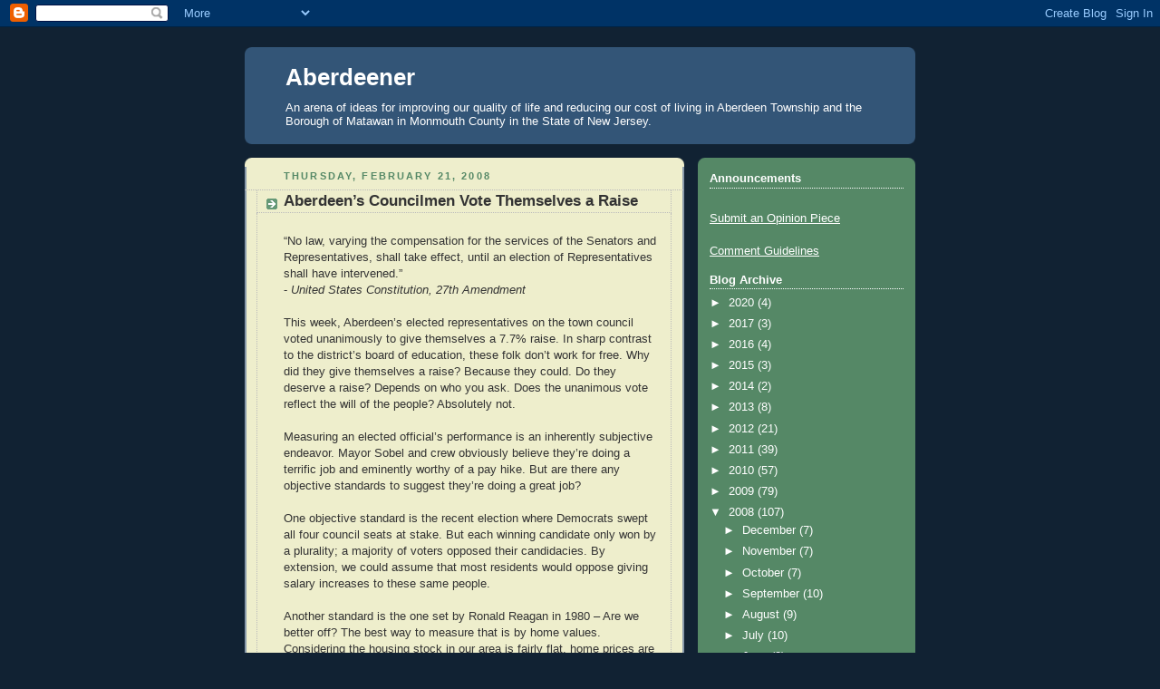

--- FILE ---
content_type: text/javascript; charset=UTF-8
request_url: http://aberdeener.blogspot.com/feeds/comments/default?alt=json-in-script&callback=showrecentcomments
body_size: 6401
content:
// API callback
showrecentcomments({"version":"1.0","encoding":"UTF-8","feed":{"xmlns":"http://www.w3.org/2005/Atom","xmlns$openSearch":"http://a9.com/-/spec/opensearchrss/1.0/","xmlns$gd":"http://schemas.google.com/g/2005","id":{"$t":"tag:blogger.com,1999:blog-7099245919524883845.comments"},"updated":{"$t":"2023-12-21T15:01:42.037-05:00"},"title":{"type":"text","$t":"Aberdeener"},"link":[{"rel":"http://schemas.google.com/g/2005#feed","type":"application/atom+xml","href":"http:\/\/www.aberdeener.com\/feeds\/comments\/default"},{"rel":"self","type":"application/atom+xml","href":"http:\/\/www.blogger.com\/feeds\/7099245919524883845\/comments\/default?alt=json-in-script"},{"rel":"alternate","type":"text/html","href":"http:\/\/www.aberdeener.com\/"},{"rel":"hub","href":"http://pubsubhubbub.appspot.com/"},{"rel":"next","type":"application/atom+xml","href":"http:\/\/www.blogger.com\/feeds\/7099245919524883845\/comments\/default?alt=json-in-script\u0026start-index=26\u0026max-results=25"}],"author":[{"name":{"$t":"Unknown"},"email":{"$t":"noreply@blogger.com"},"gd$image":{"rel":"http://schemas.google.com/g/2005#thumbnail","width":"16","height":"16","src":"https:\/\/img1.blogblog.com\/img\/b16-rounded.gif"}}],"generator":{"version":"7.00","uri":"http://www.blogger.com","$t":"Blogger"},"openSearch$totalResults":{"$t":"31978"},"openSearch$startIndex":{"$t":"1"},"openSearch$itemsPerPage":{"$t":"25"},"entry":[{"id":{"$t":"tag:blogger.com,1999:blog-7099245919524883845.post-4970895339725171180"},"published":{"$t":"2018-11-02T18:05:27.959-04:00"},"updated":{"$t":"2018-11-02T18:05:27.959-04:00"},"title":{"type":"text","$t":"Find out about the 2018 BOE election"},"content":{"type":"html","$t":"\u003Ca href=\"http:\/\/aberdeenresident.wordpress.com\" rel=\"nofollow\"\u003EFind out about the 2018 BOE election\u003C\/a\u003E"},"link":[{"rel":"edit","type":"application/atom+xml","href":"http:\/\/www.blogger.com\/feeds\/7099245919524883845\/5762048152643490886\/comments\/default\/4970895339725171180"},{"rel":"self","type":"application/atom+xml","href":"http:\/\/www.blogger.com\/feeds\/7099245919524883845\/5762048152643490886\/comments\/default\/4970895339725171180"},{"rel":"alternate","type":"text/html","href":"http:\/\/www.aberdeener.com\/2017\/11\/aberdeens-hapless-republicans_1.html?showComment=1541196327959#c4970895339725171180","title":""}],"author":[{"name":{"$t":"Save our Schools !"},"uri":{"$t":"https:\/\/aberdeenresident.wordpress.com"},"email":{"$t":"noreply@blogger.com"},"gd$image":{"rel":"http://schemas.google.com/g/2005#thumbnail","width":"16","height":"16","src":"https:\/\/img1.blogblog.com\/img\/blank.gif"}}],"thr$in-reply-to":{"xmlns$thr":"http://purl.org/syndication/thread/1.0","href":"http:\/\/www.aberdeener.com\/2017\/11\/aberdeens-hapless-republicans_1.html","ref":"tag:blogger.com,1999:blog-7099245919524883845.post-5762048152643490886","source":"http://www.blogger.com/feeds/7099245919524883845/posts/default/5762048152643490886","type":"text/html"},"gd$extendedProperty":[{"name":"blogger.itemClass","value":"pid-739924512"},{"name":"blogger.displayTime","value":"November 2, 2018 at 6:05 PM"}]},{"id":{"$t":"tag:blogger.com,1999:blog-7099245919524883845.post-4280796059072830669"},"published":{"$t":"2018-04-20T08:00:25.265-04:00"},"updated":{"$t":"2018-04-20T08:00:25.265-04:00"},"title":{"type":"text","$t":"Ppl are still talking about Hillary\u0026#39;s emails. ..."},"content":{"type":"html","$t":"Ppl are still talking about Hillary\u0026#39;s emails. What about Mark Coren\u0026#39;s emails? When he was twp. manager he had his personal email linked to the town website. Everybody else, the mayor, council, had township email accounts but not him. His was an Optimum On Line, while the others were township. (I think we all know why) What information; personnel, litigation, residents concerns, etc.; went on his nonsecure account? Who did he share it with? Well?"},"link":[{"rel":"edit","type":"application/atom+xml","href":"http:\/\/www.blogger.com\/feeds\/7099245919524883845\/5762048152643490886\/comments\/default\/4280796059072830669"},{"rel":"self","type":"application/atom+xml","href":"http:\/\/www.blogger.com\/feeds\/7099245919524883845\/5762048152643490886\/comments\/default\/4280796059072830669"},{"rel":"alternate","type":"text/html","href":"http:\/\/www.aberdeener.com\/2017\/11\/aberdeens-hapless-republicans_1.html?showComment=1524225625265#c4280796059072830669","title":""}],"author":[{"name":{"$t":"Anonymous"},"email":{"$t":"noreply@blogger.com"},"gd$image":{"rel":"http://schemas.google.com/g/2005#thumbnail","width":"16","height":"16","src":"https:\/\/img1.blogblog.com\/img\/blank.gif"}}],"thr$in-reply-to":{"xmlns$thr":"http://purl.org/syndication/thread/1.0","href":"http:\/\/www.aberdeener.com\/2017\/11\/aberdeens-hapless-republicans_1.html","ref":"tag:blogger.com,1999:blog-7099245919524883845.post-5762048152643490886","source":"http://www.blogger.com/feeds/7099245919524883845/posts/default/5762048152643490886","type":"text/html"},"gd$extendedProperty":[{"name":"blogger.itemClass","value":"pid-739924512"},{"name":"blogger.displayTime","value":"April 20, 2018 at 8:00 AM"}]},{"id":{"$t":"tag:blogger.com,1999:blog-7099245919524883845.post-7135388093111456853"},"published":{"$t":"2018-03-26T08:52:05.031-04:00"},"updated":{"$t":"2018-03-26T08:52:05.031-04:00"},"title":{"type":"text","$t":"That guy who has all those christmas things in his..."},"content":{"type":"html","$t":"That guy who has all those christmas things in his yard should be ashamed. Just like whomever is not telling him to take them down. You can bet when Manna House gets new occupants those christmas decorations won\u0026#39;t stay up so long. "},"link":[{"rel":"edit","type":"application/atom+xml","href":"http:\/\/www.blogger.com\/feeds\/7099245919524883845\/5762048152643490886\/comments\/default\/7135388093111456853"},{"rel":"self","type":"application/atom+xml","href":"http:\/\/www.blogger.com\/feeds\/7099245919524883845\/5762048152643490886\/comments\/default\/7135388093111456853"},{"rel":"alternate","type":"text/html","href":"http:\/\/www.aberdeener.com\/2017\/11\/aberdeens-hapless-republicans_1.html?showComment=1522068725031#c7135388093111456853","title":""}],"author":[{"name":{"$t":"Anonymous"},"email":{"$t":"noreply@blogger.com"},"gd$image":{"rel":"http://schemas.google.com/g/2005#thumbnail","width":"16","height":"16","src":"https:\/\/img1.blogblog.com\/img\/blank.gif"}}],"thr$in-reply-to":{"xmlns$thr":"http://purl.org/syndication/thread/1.0","href":"http:\/\/www.aberdeener.com\/2017\/11\/aberdeens-hapless-republicans_1.html","ref":"tag:blogger.com,1999:blog-7099245919524883845.post-5762048152643490886","source":"http://www.blogger.com/feeds/7099245919524883845/posts/default/5762048152643490886","type":"text/html"},"gd$extendedProperty":[{"name":"blogger.itemClass","value":"pid-739924512"},{"name":"blogger.displayTime","value":"March 26, 2018 at 8:52 AM"}]},{"id":{"$t":"tag:blogger.com,1999:blog-7099245919524883845.post-7988037693771461383"},"published":{"$t":"2018-03-25T12:24:18.224-04:00"},"updated":{"$t":"2018-03-25T12:24:18.224-04:00"},"title":{"type":"text","$t":"Not the current mayor listed in the arrest sheet. ..."},"content":{"type":"html","$t":"Not the current mayor listed in the arrest sheet. This time anyway. Looks like there needs to be a driving school for former politicians around town lately. "},"link":[{"rel":"edit","type":"application/atom+xml","href":"http:\/\/www.blogger.com\/feeds\/7099245919524883845\/5762048152643490886\/comments\/default\/7988037693771461383"},{"rel":"self","type":"application/atom+xml","href":"http:\/\/www.blogger.com\/feeds\/7099245919524883845\/5762048152643490886\/comments\/default\/7988037693771461383"},{"rel":"alternate","type":"text/html","href":"http:\/\/www.aberdeener.com\/2017\/11\/aberdeens-hapless-republicans_1.html?showComment=1521995058224#c7988037693771461383","title":""}],"author":[{"name":{"$t":"Anonymous"},"email":{"$t":"noreply@blogger.com"},"gd$image":{"rel":"http://schemas.google.com/g/2005#thumbnail","width":"16","height":"16","src":"https:\/\/img1.blogblog.com\/img\/blank.gif"}}],"thr$in-reply-to":{"xmlns$thr":"http://purl.org/syndication/thread/1.0","href":"http:\/\/www.aberdeener.com\/2017\/11\/aberdeens-hapless-republicans_1.html","ref":"tag:blogger.com,1999:blog-7099245919524883845.post-5762048152643490886","source":"http://www.blogger.com/feeds/7099245919524883845/posts/default/5762048152643490886","type":"text/html"},"gd$extendedProperty":[{"name":"blogger.itemClass","value":"pid-739924512"},{"name":"blogger.displayTime","value":"March 25, 2018 at 12:24 PM"}]},{"id":{"$t":"tag:blogger.com,1999:blog-7099245919524883845.post-3903169737976549817"},"published":{"$t":"2018-03-16T13:39:08.368-04:00"},"updated":{"$t":"2018-03-16T13:39:08.368-04:00"},"title":{"type":"text","$t":"Hapless republicans are still better than the croo..."},"content":{"type":"html","$t":"Hapless republicans are still better than the crooks we\u0026#39;ve had for way too long. They\u0026#39;re spending our towns money on cronies and lining their own pockets through kickbacks. Just ask Ronald Mcroman. "},"link":[{"rel":"edit","type":"application/atom+xml","href":"http:\/\/www.blogger.com\/feeds\/7099245919524883845\/5762048152643490886\/comments\/default\/3903169737976549817"},{"rel":"self","type":"application/atom+xml","href":"http:\/\/www.blogger.com\/feeds\/7099245919524883845\/5762048152643490886\/comments\/default\/3903169737976549817"},{"rel":"alternate","type":"text/html","href":"http:\/\/www.aberdeener.com\/2017\/11\/aberdeens-hapless-republicans_1.html?showComment=1521221948368#c3903169737976549817","title":""}],"author":[{"name":{"$t":"Anonymous"},"email":{"$t":"noreply@blogger.com"},"gd$image":{"rel":"http://schemas.google.com/g/2005#thumbnail","width":"16","height":"16","src":"https:\/\/img1.blogblog.com\/img\/blank.gif"}}],"thr$in-reply-to":{"xmlns$thr":"http://purl.org/syndication/thread/1.0","href":"http:\/\/www.aberdeener.com\/2017\/11\/aberdeens-hapless-republicans_1.html","ref":"tag:blogger.com,1999:blog-7099245919524883845.post-5762048152643490886","source":"http://www.blogger.com/feeds/7099245919524883845/posts/default/5762048152643490886","type":"text/html"},"gd$extendedProperty":[{"name":"blogger.itemClass","value":"pid-739924512"},{"name":"blogger.displayTime","value":"March 16, 2018 at 1:39 PM"}]},{"id":{"$t":"tag:blogger.com,1999:blog-7099245919524883845.post-7644448925060059194"},"published":{"$t":"2018-03-14T05:48:56.342-04:00"},"updated":{"$t":"2018-03-14T05:48:56.342-04:00"},"title":{"type":"text","$t":"Budget address by our new Governor yesterday. Ther..."},"content":{"type":"html","$t":"Budget address by our new Governor yesterday. There\u0026#39;s a shock tax increases out the ass. Typical tax and spend democrat exceptbges an elitist Ashe just like Corzine was. "},"link":[{"rel":"edit","type":"application/atom+xml","href":"http:\/\/www.blogger.com\/feeds\/7099245919524883845\/5762048152643490886\/comments\/default\/7644448925060059194"},{"rel":"self","type":"application/atom+xml","href":"http:\/\/www.blogger.com\/feeds\/7099245919524883845\/5762048152643490886\/comments\/default\/7644448925060059194"},{"rel":"alternate","type":"text/html","href":"http:\/\/www.aberdeener.com\/2017\/11\/aberdeens-hapless-republicans_1.html?showComment=1521020936342#c7644448925060059194","title":""}],"author":[{"name":{"$t":"Anonymous"},"email":{"$t":"noreply@blogger.com"},"gd$image":{"rel":"http://schemas.google.com/g/2005#thumbnail","width":"16","height":"16","src":"https:\/\/img1.blogblog.com\/img\/blank.gif"}}],"thr$in-reply-to":{"xmlns$thr":"http://purl.org/syndication/thread/1.0","href":"http:\/\/www.aberdeener.com\/2017\/11\/aberdeens-hapless-republicans_1.html","ref":"tag:blogger.com,1999:blog-7099245919524883845.post-5762048152643490886","source":"http://www.blogger.com/feeds/7099245919524883845/posts/default/5762048152643490886","type":"text/html"},"gd$extendedProperty":[{"name":"blogger.itemClass","value":"pid-739924512"},{"name":"blogger.displayTime","value":"March 14, 2018 at 5:48 AM"}]},{"id":{"$t":"tag:blogger.com,1999:blog-7099245919524883845.post-4691599432611257215"},"published":{"$t":"2018-03-05T19:11:25.168-05:00"},"updated":{"$t":"2018-03-05T19:11:25.168-05:00"},"title":{"type":"text","$t":"Did anyone hear if the mayor was arrested? Told by..."},"content":{"type":"html","$t":"Did anyone hear if the mayor was arrested? Told by my sister that she was stuck on Lloyd road and someone left a car in the road after a bad accident and the person went to a home nearby where he was arrested. Just another law breaking politician who\u0026#39;ll probably get away with all of it. Look at what we have for leadership in town just druggies and law violators are in charge. "},"link":[{"rel":"edit","type":"application/atom+xml","href":"http:\/\/www.blogger.com\/feeds\/7099245919524883845\/5762048152643490886\/comments\/default\/4691599432611257215"},{"rel":"self","type":"application/atom+xml","href":"http:\/\/www.blogger.com\/feeds\/7099245919524883845\/5762048152643490886\/comments\/default\/4691599432611257215"},{"rel":"alternate","type":"text/html","href":"http:\/\/www.aberdeener.com\/2017\/11\/aberdeens-hapless-republicans_1.html?showComment=1520295085168#c4691599432611257215","title":""}],"author":[{"name":{"$t":"Anonymous"},"email":{"$t":"noreply@blogger.com"},"gd$image":{"rel":"http://schemas.google.com/g/2005#thumbnail","width":"16","height":"16","src":"https:\/\/img1.blogblog.com\/img\/blank.gif"}}],"thr$in-reply-to":{"xmlns$thr":"http://purl.org/syndication/thread/1.0","href":"http:\/\/www.aberdeener.com\/2017\/11\/aberdeens-hapless-republicans_1.html","ref":"tag:blogger.com,1999:blog-7099245919524883845.post-5762048152643490886","source":"http://www.blogger.com/feeds/7099245919524883845/posts/default/5762048152643490886","type":"text/html"},"gd$extendedProperty":[{"name":"blogger.itemClass","value":"pid-739924512"},{"name":"blogger.displayTime","value":"March 5, 2018 at 7:11 PM"}]},{"id":{"$t":"tag:blogger.com,1999:blog-7099245919524883845.post-6120769447576054511"},"published":{"$t":"2018-03-03T12:35:25.732-05:00"},"updated":{"$t":"2018-03-03T12:35:25.732-05:00"},"title":{"type":"text","$t":"And the red donation box is going to take how long..."},"content":{"type":"html","$t":"And the red donation box is going to take how long to get removed out of our shopping center. A fireman I know says they\u0026#39;ve got those boxes for fund raising for the fire house due to a special approval from the town fathers. It only took six months to get rid of the graffiti across the highway after all. "},"link":[{"rel":"edit","type":"application/atom+xml","href":"http:\/\/www.blogger.com\/feeds\/7099245919524883845\/5762048152643490886\/comments\/default\/6120769447576054511"},{"rel":"self","type":"application/atom+xml","href":"http:\/\/www.blogger.com\/feeds\/7099245919524883845\/5762048152643490886\/comments\/default\/6120769447576054511"},{"rel":"alternate","type":"text/html","href":"http:\/\/www.aberdeener.com\/2017\/11\/aberdeens-hapless-republicans_1.html?showComment=1520098525732#c6120769447576054511","title":""}],"author":[{"name":{"$t":"Anonymous"},"email":{"$t":"noreply@blogger.com"},"gd$image":{"rel":"http://schemas.google.com/g/2005#thumbnail","width":"16","height":"16","src":"https:\/\/img1.blogblog.com\/img\/blank.gif"}}],"thr$in-reply-to":{"xmlns$thr":"http://purl.org/syndication/thread/1.0","href":"http:\/\/www.aberdeener.com\/2017\/11\/aberdeens-hapless-republicans_1.html","ref":"tag:blogger.com,1999:blog-7099245919524883845.post-5762048152643490886","source":"http://www.blogger.com/feeds/7099245919524883845/posts/default/5762048152643490886","type":"text/html"},"gd$extendedProperty":[{"name":"blogger.itemClass","value":"pid-739924512"},{"name":"blogger.displayTime","value":"March 3, 2018 at 12:35 PM"}]},{"id":{"$t":"tag:blogger.com,1999:blog-7099245919524883845.post-1385382161411192011"},"published":{"$t":"2018-03-02T15:36:34.413-05:00"},"updated":{"$t":"2018-03-02T15:36:34.413-05:00"},"title":{"type":"text","$t":"Did you get this in your email from Aberdeen Towns..."},"content":{"type":"html","$t":"Did you get this in your email from Aberdeen Township:\u003Cbr \/\u003ETIPS TO PREPARE FOR STORM: sent by Freddy T and crew\u003Cbr \/\u003ELOL\u003Cbr \/\u003EShouldn\u0026#39;t something like this come from the O\u0026amp;M person?\u003Cbr \/\u003EMust Freddy always have his \u0026quot;title- Mayor\u0026quot; in the news?\u003Cbr \/\u003ELet the people who are paid to do the job DO It."},"link":[{"rel":"edit","type":"application/atom+xml","href":"http:\/\/www.blogger.com\/feeds\/7099245919524883845\/5762048152643490886\/comments\/default\/1385382161411192011"},{"rel":"self","type":"application/atom+xml","href":"http:\/\/www.blogger.com\/feeds\/7099245919524883845\/5762048152643490886\/comments\/default\/1385382161411192011"},{"rel":"alternate","type":"text/html","href":"http:\/\/www.aberdeener.com\/2017\/11\/aberdeens-hapless-republicans_1.html?showComment=1520022994413#c1385382161411192011","title":""}],"author":[{"name":{"$t":"Anonymous"},"email":{"$t":"noreply@blogger.com"},"gd$image":{"rel":"http://schemas.google.com/g/2005#thumbnail","width":"16","height":"16","src":"https:\/\/img1.blogblog.com\/img\/blank.gif"}}],"thr$in-reply-to":{"xmlns$thr":"http://purl.org/syndication/thread/1.0","href":"http:\/\/www.aberdeener.com\/2017\/11\/aberdeens-hapless-republicans_1.html","ref":"tag:blogger.com,1999:blog-7099245919524883845.post-5762048152643490886","source":"http://www.blogger.com/feeds/7099245919524883845/posts/default/5762048152643490886","type":"text/html"},"gd$extendedProperty":[{"name":"blogger.itemClass","value":"pid-739924512"},{"name":"blogger.displayTime","value":"March 2, 2018 at 3:36 PM"}]},{"id":{"$t":"tag:blogger.com,1999:blog-7099245919524883845.post-5205025108288900956"},"published":{"$t":"2018-03-02T08:26:33.352-05:00"},"updated":{"$t":"2018-03-02T08:26:33.352-05:00"},"title":{"type":"text","$t":"Been away finalizing my new retirement home\nnow ge..."},"content":{"type":"html","$t":"Been away finalizing my new retirement home\u003Cbr \/\u003Enow getting ready to sell my Aberdeen home\u003Cbr \/\u003E\u003Cbr \/\u003EMet the mayor and town leaders while down there\u003Cbr \/\u003Enice guy to say the least unlike the idiots we have here\u003Cbr \/\u003E\u003Cbr \/\u003ETold them what I wanted to do to make the property nice\u003Cbr \/\u003Edidn\u0026#39;t have to jump thru approval hoops and pay a big price\u003Cbr \/\u003E\u003Cbr \/\u003ETo say I am looking forward to saying goodbye to Aberdeen\u003Cbr \/\u003Ewould be an understatement to this town not so honest or clean\u003Cbr \/\u003E\u003Cbr \/\u003EMeeting with realtors today and the sign is going up For Sale\u003Cbr \/\u003E37 years in this town and am glad to say goodbye but I\u0026#39;ll rail\u003Cbr \/\u003E\u003Cbr \/\u003EI\u0026#39;ll rail before I leave against our dishonest political gang\u003Cbr \/\u003Ehopefully they\u0026#39;ll all end up on a prison worker road gang \u003Cbr \/\u003E"},"link":[{"rel":"edit","type":"application/atom+xml","href":"http:\/\/www.blogger.com\/feeds\/7099245919524883845\/5762048152643490886\/comments\/default\/5205025108288900956"},{"rel":"self","type":"application/atom+xml","href":"http:\/\/www.blogger.com\/feeds\/7099245919524883845\/5762048152643490886\/comments\/default\/5205025108288900956"},{"rel":"alternate","type":"text/html","href":"http:\/\/www.aberdeener.com\/2017\/11\/aberdeens-hapless-republicans_1.html?showComment=1519997193352#c5205025108288900956","title":""}],"author":[{"name":{"$t":"Anonymous"},"email":{"$t":"noreply@blogger.com"},"gd$image":{"rel":"http://schemas.google.com/g/2005#thumbnail","width":"16","height":"16","src":"https:\/\/img1.blogblog.com\/img\/blank.gif"}}],"thr$in-reply-to":{"xmlns$thr":"http://purl.org/syndication/thread/1.0","href":"http:\/\/www.aberdeener.com\/2017\/11\/aberdeens-hapless-republicans_1.html","ref":"tag:blogger.com,1999:blog-7099245919524883845.post-5762048152643490886","source":"http://www.blogger.com/feeds/7099245919524883845/posts/default/5762048152643490886","type":"text/html"},"gd$extendedProperty":[{"name":"blogger.itemClass","value":"pid-739924512"},{"name":"blogger.displayTime","value":"March 2, 2018 at 8:26 AM"}]},{"id":{"$t":"tag:blogger.com,1999:blog-7099245919524883845.post-3098848119252925128"},"published":{"$t":"2018-03-01T15:07:05.477-05:00"},"updated":{"$t":"2018-03-01T15:07:05.477-05:00"},"title":{"type":"text","$t":"Joe you\u0026#39;ve gotta go down Texas Rd and see the ..."},"content":{"type":"html","$t":"Joe you\u0026#39;ve gotta go down Texas Rd and see the house next to the bike path. You had it cleaned up years back but you know how things are now. It\u0026#39;s a shit show around here. "},"link":[{"rel":"edit","type":"application/atom+xml","href":"http:\/\/www.blogger.com\/feeds\/7099245919524883845\/5762048152643490886\/comments\/default\/3098848119252925128"},{"rel":"self","type":"application/atom+xml","href":"http:\/\/www.blogger.com\/feeds\/7099245919524883845\/5762048152643490886\/comments\/default\/3098848119252925128"},{"rel":"alternate","type":"text/html","href":"http:\/\/www.aberdeener.com\/2017\/11\/aberdeens-hapless-republicans_1.html?showComment=1519934825477#c3098848119252925128","title":""}],"author":[{"name":{"$t":"Anonymous"},"email":{"$t":"noreply@blogger.com"},"gd$image":{"rel":"http://schemas.google.com/g/2005#thumbnail","width":"16","height":"16","src":"https:\/\/img1.blogblog.com\/img\/blank.gif"}}],"thr$in-reply-to":{"xmlns$thr":"http://purl.org/syndication/thread/1.0","href":"http:\/\/www.aberdeener.com\/2017\/11\/aberdeens-hapless-republicans_1.html","ref":"tag:blogger.com,1999:blog-7099245919524883845.post-5762048152643490886","source":"http://www.blogger.com/feeds/7099245919524883845/posts/default/5762048152643490886","type":"text/html"},"gd$extendedProperty":[{"name":"blogger.itemClass","value":"pid-739924512"},{"name":"blogger.displayTime","value":"March 1, 2018 at 3:07 PM"}]},{"id":{"$t":"tag:blogger.com,1999:blog-7099245919524883845.post-8178558896385503272"},"published":{"$t":"2018-02-27T21:23:14.335-05:00"},"updated":{"$t":"2018-02-27T21:23:14.335-05:00"},"title":{"type":"text","$t":"Can one of the townhall idiots get rid of all of t..."},"content":{"type":"html","$t":"Can one of the townhall idiots get rid of all of those plastic Christmas figures in the beach. "},"link":[{"rel":"edit","type":"application/atom+xml","href":"http:\/\/www.blogger.com\/feeds\/7099245919524883845\/5762048152643490886\/comments\/default\/8178558896385503272"},{"rel":"self","type":"application/atom+xml","href":"http:\/\/www.blogger.com\/feeds\/7099245919524883845\/5762048152643490886\/comments\/default\/8178558896385503272"},{"rel":"alternate","type":"text/html","href":"http:\/\/www.aberdeener.com\/2017\/11\/aberdeens-hapless-republicans_1.html?showComment=1519784594335#c8178558896385503272","title":""}],"author":[{"name":{"$t":"Anonymous"},"email":{"$t":"noreply@blogger.com"},"gd$image":{"rel":"http://schemas.google.com/g/2005#thumbnail","width":"16","height":"16","src":"https:\/\/img1.blogblog.com\/img\/blank.gif"}}],"thr$in-reply-to":{"xmlns$thr":"http://purl.org/syndication/thread/1.0","href":"http:\/\/www.aberdeener.com\/2017\/11\/aberdeens-hapless-republicans_1.html","ref":"tag:blogger.com,1999:blog-7099245919524883845.post-5762048152643490886","source":"http://www.blogger.com/feeds/7099245919524883845/posts/default/5762048152643490886","type":"text/html"},"gd$extendedProperty":[{"name":"blogger.itemClass","value":"pid-739924512"},{"name":"blogger.displayTime","value":"February 27, 2018 at 9:23 PM"}]},{"id":{"$t":"tag:blogger.com,1999:blog-7099245919524883845.post-2575324529582838532"},"published":{"$t":"2018-02-27T19:19:57.629-05:00"},"updated":{"$t":"2018-02-27T19:19:57.629-05:00"},"title":{"type":"text","$t":"And the pool club that is almost as much a laugh f..."},"content":{"type":"html","$t":"And the pool club that is almost as much a laugh fest as our corrupt to the core politicians was supposed to be open for Memorial Day and guess what? More excuses more delays more bullshit. This time there\u0026#39;s a hint that they can\u0026#39;t pass inspections or something. Maybe the owners didn\u0026#39;t make the right campaign donation this election. "},"link":[{"rel":"edit","type":"application/atom+xml","href":"http:\/\/www.blogger.com\/feeds\/7099245919524883845\/5762048152643490886\/comments\/default\/2575324529582838532"},{"rel":"self","type":"application/atom+xml","href":"http:\/\/www.blogger.com\/feeds\/7099245919524883845\/5762048152643490886\/comments\/default\/2575324529582838532"},{"rel":"alternate","type":"text/html","href":"http:\/\/www.aberdeener.com\/2017\/11\/aberdeens-hapless-republicans_1.html?showComment=1519777197629#c2575324529582838532","title":""}],"author":[{"name":{"$t":"Anonymous"},"email":{"$t":"noreply@blogger.com"},"gd$image":{"rel":"http://schemas.google.com/g/2005#thumbnail","width":"16","height":"16","src":"https:\/\/img1.blogblog.com\/img\/blank.gif"}}],"thr$in-reply-to":{"xmlns$thr":"http://purl.org/syndication/thread/1.0","href":"http:\/\/www.aberdeener.com\/2017\/11\/aberdeens-hapless-republicans_1.html","ref":"tag:blogger.com,1999:blog-7099245919524883845.post-5762048152643490886","source":"http://www.blogger.com/feeds/7099245919524883845/posts/default/5762048152643490886","type":"text/html"},"gd$extendedProperty":[{"name":"blogger.itemClass","value":"pid-739924512"},{"name":"blogger.displayTime","value":"February 27, 2018 at 7:19 PM"}]},{"id":{"$t":"tag:blogger.com,1999:blog-7099245919524883845.post-4775653781068764759"},"published":{"$t":"2018-02-27T17:07:23.182-05:00"},"updated":{"$t":"2018-02-27T17:07:23.182-05:00"},"title":{"type":"text","$t":"Donation boxes allowed in town now or what. I know..."},"content":{"type":"html","$t":"Donation boxes allowed in town now or what. I know we got approval for ours. Let me guess how long that box will be there. I mean it took 6 months to get rid of the graffiti on the old sushi place over there. But the mayor did get rid of the guy committed to keeping the town clean like nobodies business. So I guess the mayors happy as he drives around town not looking at the mess the town is. Losers all of them ain\u0026#39;t that right Joey Mack."},"link":[{"rel":"edit","type":"application/atom+xml","href":"http:\/\/www.blogger.com\/feeds\/7099245919524883845\/5762048152643490886\/comments\/default\/4775653781068764759"},{"rel":"self","type":"application/atom+xml","href":"http:\/\/www.blogger.com\/feeds\/7099245919524883845\/5762048152643490886\/comments\/default\/4775653781068764759"},{"rel":"alternate","type":"text/html","href":"http:\/\/www.aberdeener.com\/2017\/11\/aberdeens-hapless-republicans_1.html?showComment=1519769243182#c4775653781068764759","title":""}],"author":[{"name":{"$t":"Anonymous"},"email":{"$t":"noreply@blogger.com"},"gd$image":{"rel":"http://schemas.google.com/g/2005#thumbnail","width":"16","height":"16","src":"https:\/\/img1.blogblog.com\/img\/blank.gif"}}],"thr$in-reply-to":{"xmlns$thr":"http://purl.org/syndication/thread/1.0","href":"http:\/\/www.aberdeener.com\/2017\/11\/aberdeens-hapless-republicans_1.html","ref":"tag:blogger.com,1999:blog-7099245919524883845.post-5762048152643490886","source":"http://www.blogger.com/feeds/7099245919524883845/posts/default/5762048152643490886","type":"text/html"},"gd$extendedProperty":[{"name":"blogger.itemClass","value":"pid-739924512"},{"name":"blogger.displayTime","value":"February 27, 2018 at 5:07 PM"}]},{"id":{"$t":"tag:blogger.com,1999:blog-7099245919524883845.post-5310239801960949470"},"published":{"$t":"2018-02-27T12:00:16.985-05:00"},"updated":{"$t":"2018-02-27T12:00:16.985-05:00"},"title":{"type":"text","$t":"McAleer is pushing buttons exposing the towns 30m ..."},"content":{"type":"html","$t":"McAleer is pushing buttons exposing the towns 30m debt and the council is pissed. Come on Joe didn\u0026#39;t blow that money on greasing the engineers. No corruption in town sure there\u0026#39;s no corruption they will say. Then where\u0026#39;d the monie go. "},"link":[{"rel":"edit","type":"application/atom+xml","href":"http:\/\/www.blogger.com\/feeds\/7099245919524883845\/5762048152643490886\/comments\/default\/5310239801960949470"},{"rel":"self","type":"application/atom+xml","href":"http:\/\/www.blogger.com\/feeds\/7099245919524883845\/5762048152643490886\/comments\/default\/5310239801960949470"},{"rel":"alternate","type":"text/html","href":"http:\/\/www.aberdeener.com\/2017\/11\/aberdeens-hapless-republicans_1.html?showComment=1519750816985#c5310239801960949470","title":""}],"author":[{"name":{"$t":"Anonymous"},"email":{"$t":"noreply@blogger.com"},"gd$image":{"rel":"http://schemas.google.com/g/2005#thumbnail","width":"16","height":"16","src":"https:\/\/img1.blogblog.com\/img\/blank.gif"}}],"thr$in-reply-to":{"xmlns$thr":"http://purl.org/syndication/thread/1.0","href":"http:\/\/www.aberdeener.com\/2017\/11\/aberdeens-hapless-republicans_1.html","ref":"tag:blogger.com,1999:blog-7099245919524883845.post-5762048152643490886","source":"http://www.blogger.com/feeds/7099245919524883845/posts/default/5762048152643490886","type":"text/html"},"gd$extendedProperty":[{"name":"blogger.itemClass","value":"pid-739924512"},{"name":"blogger.displayTime","value":"February 27, 2018 at 12:00 PM"}]},{"id":{"$t":"tag:blogger.com,1999:blog-7099245919524883845.post-28124633609810192"},"published":{"$t":"2018-02-27T09:34:06.048-05:00"},"updated":{"$t":"2018-02-27T09:34:06.048-05:00"},"title":{"type":"text","$t":"Boy wonder rules in his own mi d but thinking Norm..."},"content":{"type":"html","$t":"Boy wonder rules in his own mi d but thinking Normans tired of the bullshit. True or false Fred. "},"link":[{"rel":"edit","type":"application/atom+xml","href":"http:\/\/www.blogger.com\/feeds\/7099245919524883845\/5762048152643490886\/comments\/default\/28124633609810192"},{"rel":"self","type":"application/atom+xml","href":"http:\/\/www.blogger.com\/feeds\/7099245919524883845\/5762048152643490886\/comments\/default\/28124633609810192"},{"rel":"alternate","type":"text/html","href":"http:\/\/www.aberdeener.com\/2017\/11\/aberdeens-hapless-republicans_1.html?showComment=1519742046048#c28124633609810192","title":""}],"author":[{"name":{"$t":"Anonymous"},"email":{"$t":"noreply@blogger.com"},"gd$image":{"rel":"http://schemas.google.com/g/2005#thumbnail","width":"16","height":"16","src":"https:\/\/img1.blogblog.com\/img\/blank.gif"}}],"thr$in-reply-to":{"xmlns$thr":"http://purl.org/syndication/thread/1.0","href":"http:\/\/www.aberdeener.com\/2017\/11\/aberdeens-hapless-republicans_1.html","ref":"tag:blogger.com,1999:blog-7099245919524883845.post-5762048152643490886","source":"http://www.blogger.com/feeds/7099245919524883845/posts/default/5762048152643490886","type":"text/html"},"gd$extendedProperty":[{"name":"blogger.itemClass","value":"pid-739924512"},{"name":"blogger.displayTime","value":"February 27, 2018 at 9:34 AM"}]},{"id":{"$t":"tag:blogger.com,1999:blog-7099245919524883845.post-69509696353081445"},"published":{"$t":"2018-02-23T17:05:38.258-05:00"},"updated":{"$t":"2018-02-23T17:05:38.258-05:00"},"title":{"type":"text","$t":"Is the Saturday spending meetings over yet? The co..."},"content":{"type":"html","$t":"Is the Saturday spending meetings over yet? The corruptocrats call them budget meetings but all they do is spend. We know that better since Joey Mack publicized the 30m debt they\u0026#39;ve amassed is spend and hide. "},"link":[{"rel":"edit","type":"application/atom+xml","href":"http:\/\/www.blogger.com\/feeds\/7099245919524883845\/5762048152643490886\/comments\/default\/69509696353081445"},{"rel":"self","type":"application/atom+xml","href":"http:\/\/www.blogger.com\/feeds\/7099245919524883845\/5762048152643490886\/comments\/default\/69509696353081445"},{"rel":"alternate","type":"text/html","href":"http:\/\/www.aberdeener.com\/2017\/11\/aberdeens-hapless-republicans_1.html?showComment=1519423538258#c69509696353081445","title":""}],"author":[{"name":{"$t":"Anonymous"},"email":{"$t":"noreply@blogger.com"},"gd$image":{"rel":"http://schemas.google.com/g/2005#thumbnail","width":"16","height":"16","src":"https:\/\/img1.blogblog.com\/img\/blank.gif"}}],"thr$in-reply-to":{"xmlns$thr":"http://purl.org/syndication/thread/1.0","href":"http:\/\/www.aberdeener.com\/2017\/11\/aberdeens-hapless-republicans_1.html","ref":"tag:blogger.com,1999:blog-7099245919524883845.post-5762048152643490886","source":"http://www.blogger.com/feeds/7099245919524883845/posts/default/5762048152643490886","type":"text/html"},"gd$extendedProperty":[{"name":"blogger.itemClass","value":"pid-739924512"},{"name":"blogger.displayTime","value":"February 23, 2018 at 5:05 PM"}]},{"id":{"$t":"tag:blogger.com,1999:blog-7099245919524883845.post-2529129119374809108"},"published":{"$t":"2018-02-23T07:59:29.446-05:00"},"updated":{"$t":"2018-02-23T07:59:29.446-05:00"},"title":{"type":"text","$t":"TGIF"},"content":{"type":"html","$t":"TGIF"},"link":[{"rel":"edit","type":"application/atom+xml","href":"http:\/\/www.blogger.com\/feeds\/7099245919524883845\/5762048152643490886\/comments\/default\/2529129119374809108"},{"rel":"self","type":"application/atom+xml","href":"http:\/\/www.blogger.com\/feeds\/7099245919524883845\/5762048152643490886\/comments\/default\/2529129119374809108"},{"rel":"alternate","type":"text/html","href":"http:\/\/www.aberdeener.com\/2017\/11\/aberdeens-hapless-republicans_1.html?showComment=1519390769446#c2529129119374809108","title":""}],"author":[{"name":{"$t":"Anonymous"},"email":{"$t":"noreply@blogger.com"},"gd$image":{"rel":"http://schemas.google.com/g/2005#thumbnail","width":"16","height":"16","src":"https:\/\/img1.blogblog.com\/img\/blank.gif"}}],"thr$in-reply-to":{"xmlns$thr":"http://purl.org/syndication/thread/1.0","href":"http:\/\/www.aberdeener.com\/2017\/11\/aberdeens-hapless-republicans_1.html","ref":"tag:blogger.com,1999:blog-7099245919524883845.post-5762048152643490886","source":"http://www.blogger.com/feeds/7099245919524883845/posts/default/5762048152643490886","type":"text/html"},"gd$extendedProperty":[{"name":"blogger.itemClass","value":"pid-739924512"},{"name":"blogger.displayTime","value":"February 23, 2018 at 7:59 AM"}]},{"id":{"$t":"tag:blogger.com,1999:blog-7099245919524883845.post-6185799215243029993"},"published":{"$t":"2018-02-21T20:58:35.186-05:00"},"updated":{"$t":"2018-02-21T20:58:35.186-05:00"},"title":{"type":"text","$t":"What is a Cannonism? It\u0026#39;s telling everyone who..."},"content":{"type":"html","$t":"What is a Cannonism? It\u0026#39;s telling everyone who\u0026#39;ll listen that your honest when you\u0026#39;re really a self serving crooked politician. \u003Cbr \/\u003E\u003Cbr \/\u003ESee also \u003Cbr \/\u003E\u003Cbr \/\u003ETagliarini\u003Cbr \/\u003EMontone\u003Cbr \/\u003EKelley\u003Cbr \/\u003ESwindle\u003Cbr \/\u003EMartucci\u003Cbr \/\u003EHersch"},"link":[{"rel":"edit","type":"application/atom+xml","href":"http:\/\/www.blogger.com\/feeds\/7099245919524883845\/5762048152643490886\/comments\/default\/6185799215243029993"},{"rel":"self","type":"application/atom+xml","href":"http:\/\/www.blogger.com\/feeds\/7099245919524883845\/5762048152643490886\/comments\/default\/6185799215243029993"},{"rel":"alternate","type":"text/html","href":"http:\/\/www.aberdeener.com\/2017\/11\/aberdeens-hapless-republicans_1.html?showComment=1519264715186#c6185799215243029993","title":""}],"author":[{"name":{"$t":"Anonymous"},"email":{"$t":"noreply@blogger.com"},"gd$image":{"rel":"http://schemas.google.com/g/2005#thumbnail","width":"16","height":"16","src":"https:\/\/img1.blogblog.com\/img\/blank.gif"}}],"thr$in-reply-to":{"xmlns$thr":"http://purl.org/syndication/thread/1.0","href":"http:\/\/www.aberdeener.com\/2017\/11\/aberdeens-hapless-republicans_1.html","ref":"tag:blogger.com,1999:blog-7099245919524883845.post-5762048152643490886","source":"http://www.blogger.com/feeds/7099245919524883845/posts/default/5762048152643490886","type":"text/html"},"gd$extendedProperty":[{"name":"blogger.itemClass","value":"pid-739924512"},{"name":"blogger.displayTime","value":"February 21, 2018 at 8:58 PM"}]},{"id":{"$t":"tag:blogger.com,1999:blog-7099245919524883845.post-3036681361313987162"},"published":{"$t":"2018-02-21T09:29:46.597-05:00"},"updated":{"$t":"2018-02-21T09:29:46.597-05:00"},"title":{"type":"text","$t":"Knowing that councilstoner he\u0026#39;ll name his spaw..."},"content":{"type":"html","$t":"Knowing that councilstoner he\u0026#39;ll name his spawn Murphy Bongwater"},"link":[{"rel":"edit","type":"application/atom+xml","href":"http:\/\/www.blogger.com\/feeds\/7099245919524883845\/5762048152643490886\/comments\/default\/3036681361313987162"},{"rel":"self","type":"application/atom+xml","href":"http:\/\/www.blogger.com\/feeds\/7099245919524883845\/5762048152643490886\/comments\/default\/3036681361313987162"},{"rel":"alternate","type":"text/html","href":"http:\/\/www.aberdeener.com\/2017\/11\/aberdeens-hapless-republicans_1.html?showComment=1519223386597#c3036681361313987162","title":""}],"author":[{"name":{"$t":"Anonymous"},"email":{"$t":"noreply@blogger.com"},"gd$image":{"rel":"http://schemas.google.com/g/2005#thumbnail","width":"16","height":"16","src":"https:\/\/img1.blogblog.com\/img\/blank.gif"}}],"thr$in-reply-to":{"xmlns$thr":"http://purl.org/syndication/thread/1.0","href":"http:\/\/www.aberdeener.com\/2017\/11\/aberdeens-hapless-republicans_1.html","ref":"tag:blogger.com,1999:blog-7099245919524883845.post-5762048152643490886","source":"http://www.blogger.com/feeds/7099245919524883845/posts/default/5762048152643490886","type":"text/html"},"gd$extendedProperty":[{"name":"blogger.itemClass","value":"pid-739924512"},{"name":"blogger.displayTime","value":"February 21, 2018 at 9:29 AM"}]},{"id":{"$t":"tag:blogger.com,1999:blog-7099245919524883845.post-4969966555168957161"},"published":{"$t":"2018-02-17T15:10:43.990-05:00"},"updated":{"$t":"2018-02-17T15:10:43.990-05:00"},"title":{"type":"text","$t":"Snows coming again I can\u0026#39;t wait for spring"},"content":{"type":"html","$t":"Snows coming again I can\u0026#39;t wait for spring"},"link":[{"rel":"edit","type":"application/atom+xml","href":"http:\/\/www.blogger.com\/feeds\/7099245919524883845\/5762048152643490886\/comments\/default\/4969966555168957161"},{"rel":"self","type":"application/atom+xml","href":"http:\/\/www.blogger.com\/feeds\/7099245919524883845\/5762048152643490886\/comments\/default\/4969966555168957161"},{"rel":"alternate","type":"text/html","href":"http:\/\/www.aberdeener.com\/2017\/11\/aberdeens-hapless-republicans_1.html?showComment=1518898243990#c4969966555168957161","title":""}],"author":[{"name":{"$t":"Anonymous"},"email":{"$t":"noreply@blogger.com"},"gd$image":{"rel":"http://schemas.google.com/g/2005#thumbnail","width":"16","height":"16","src":"https:\/\/img1.blogblog.com\/img\/blank.gif"}}],"thr$in-reply-to":{"xmlns$thr":"http://purl.org/syndication/thread/1.0","href":"http:\/\/www.aberdeener.com\/2017\/11\/aberdeens-hapless-republicans_1.html","ref":"tag:blogger.com,1999:blog-7099245919524883845.post-5762048152643490886","source":"http://www.blogger.com/feeds/7099245919524883845/posts/default/5762048152643490886","type":"text/html"},"gd$extendedProperty":[{"name":"blogger.itemClass","value":"pid-739924512"},{"name":"blogger.displayTime","value":"February 17, 2018 at 3:10 PM"}]},{"id":{"$t":"tag:blogger.com,1999:blog-7099245919524883845.post-2778412020953371105"},"published":{"$t":"2018-02-17T11:39:16.770-05:00"},"updated":{"$t":"2018-02-17T11:39:16.770-05:00"},"title":{"type":"text","$t":"Any truth to our pols looking for people to open a..."},"content":{"type":"html","$t":"Any truth to our pols looking for people to open a legal pot shop in Aberdeen. That\u0026#39;s all we need right? A pot shop permitted or courted by our pols after pawn shops, massage shops and numerous businesses closed in town. Oh that\u0026#39;s right they\u0026#39;ve got all these apartments going up so they\u0026#39;ve been busy. Busy that is filling their pockets no doubt. "},"link":[{"rel":"edit","type":"application/atom+xml","href":"http:\/\/www.blogger.com\/feeds\/7099245919524883845\/5762048152643490886\/comments\/default\/2778412020953371105"},{"rel":"self","type":"application/atom+xml","href":"http:\/\/www.blogger.com\/feeds\/7099245919524883845\/5762048152643490886\/comments\/default\/2778412020953371105"},{"rel":"alternate","type":"text/html","href":"http:\/\/www.aberdeener.com\/2017\/11\/aberdeens-hapless-republicans_1.html?showComment=1518885556770#c2778412020953371105","title":""}],"author":[{"name":{"$t":"Anonymous"},"email":{"$t":"noreply@blogger.com"},"gd$image":{"rel":"http://schemas.google.com/g/2005#thumbnail","width":"16","height":"16","src":"https:\/\/img1.blogblog.com\/img\/blank.gif"}}],"thr$in-reply-to":{"xmlns$thr":"http://purl.org/syndication/thread/1.0","href":"http:\/\/www.aberdeener.com\/2017\/11\/aberdeens-hapless-republicans_1.html","ref":"tag:blogger.com,1999:blog-7099245919524883845.post-5762048152643490886","source":"http://www.blogger.com/feeds/7099245919524883845/posts/default/5762048152643490886","type":"text/html"},"gd$extendedProperty":[{"name":"blogger.itemClass","value":"pid-739924512"},{"name":"blogger.displayTime","value":"February 17, 2018 at 11:39 AM"}]},{"id":{"$t":"tag:blogger.com,1999:blog-7099245919524883845.post-3198568239388490360"},"published":{"$t":"2018-02-17T09:51:07.971-05:00"},"updated":{"$t":"2018-02-17T09:51:07.971-05:00"},"title":{"type":"text","$t":"What\u0026#39;s going on with the lack of credit card u..."},"content":{"type":"html","$t":"What\u0026#39;s going on with the lack of credit card use at town hall? Somebody not doing their job or paying a fee on time maybe? Like my water here in the beach something doesn\u0026#39;t pass the smell test. "},"link":[{"rel":"edit","type":"application/atom+xml","href":"http:\/\/www.blogger.com\/feeds\/7099245919524883845\/5762048152643490886\/comments\/default\/3198568239388490360"},{"rel":"self","type":"application/atom+xml","href":"http:\/\/www.blogger.com\/feeds\/7099245919524883845\/5762048152643490886\/comments\/default\/3198568239388490360"},{"rel":"alternate","type":"text/html","href":"http:\/\/www.aberdeener.com\/2017\/11\/aberdeens-hapless-republicans_1.html?showComment=1518879067971#c3198568239388490360","title":""}],"author":[{"name":{"$t":"Anonymous"},"email":{"$t":"noreply@blogger.com"},"gd$image":{"rel":"http://schemas.google.com/g/2005#thumbnail","width":"16","height":"16","src":"https:\/\/img1.blogblog.com\/img\/blank.gif"}}],"thr$in-reply-to":{"xmlns$thr":"http://purl.org/syndication/thread/1.0","href":"http:\/\/www.aberdeener.com\/2017\/11\/aberdeens-hapless-republicans_1.html","ref":"tag:blogger.com,1999:blog-7099245919524883845.post-5762048152643490886","source":"http://www.blogger.com/feeds/7099245919524883845/posts/default/5762048152643490886","type":"text/html"},"gd$extendedProperty":[{"name":"blogger.itemClass","value":"pid-739924512"},{"name":"blogger.displayTime","value":"February 17, 2018 at 9:51 AM"}]},{"id":{"$t":"tag:blogger.com,1999:blog-7099245919524883845.post-2462683589768480191"},"published":{"$t":"2018-02-17T09:16:26.128-05:00"},"updated":{"$t":"2018-02-17T09:16:26.128-05:00"},"title":{"type":"text","$t":"If at first you don\u0026#39;t succeed\n\nsteal a Ronald ..."},"content":{"type":"html","$t":"If at first you don\u0026#39;t succeed\u003Cbr \/\u003E\u003Cbr \/\u003Esteal a Ronald McDonald\u0026#39;s statue\u003Cbr \/\u003E\u003Cbr \/\u003E\u003Cbr \/\u003E\u003Cbr \/\u003E\u003Cbr \/\u003EYeah that\u0026#39;s a real asshole move\u003Cbr \/\u003E\u003Cbr \/\u003E\u003Cbr \/\u003E\u003Cbr \/\u003EAnd he\u0026#39;s Fred\u0026#39;s go to boy for money in town\u003Cbr \/\u003E\u003Cbr \/\u003E\u003Cbr \/\u003E\u003Cbr \/\u003E\u003Cbr \/\u003EWhat happened to you Coach Fred? "},"link":[{"rel":"edit","type":"application/atom+xml","href":"http:\/\/www.blogger.com\/feeds\/7099245919524883845\/5762048152643490886\/comments\/default\/2462683589768480191"},{"rel":"self","type":"application/atom+xml","href":"http:\/\/www.blogger.com\/feeds\/7099245919524883845\/5762048152643490886\/comments\/default\/2462683589768480191"},{"rel":"alternate","type":"text/html","href":"http:\/\/www.aberdeener.com\/2017\/11\/aberdeens-hapless-republicans_1.html?showComment=1518876986128#c2462683589768480191","title":""}],"author":[{"name":{"$t":"Anonymous"},"email":{"$t":"noreply@blogger.com"},"gd$image":{"rel":"http://schemas.google.com/g/2005#thumbnail","width":"16","height":"16","src":"https:\/\/img1.blogblog.com\/img\/blank.gif"}}],"thr$in-reply-to":{"xmlns$thr":"http://purl.org/syndication/thread/1.0","href":"http:\/\/www.aberdeener.com\/2017\/11\/aberdeens-hapless-republicans_1.html","ref":"tag:blogger.com,1999:blog-7099245919524883845.post-5762048152643490886","source":"http://www.blogger.com/feeds/7099245919524883845/posts/default/5762048152643490886","type":"text/html"},"gd$extendedProperty":[{"name":"blogger.itemClass","value":"pid-739924512"},{"name":"blogger.displayTime","value":"February 17, 2018 at 9:16 AM"}]},{"id":{"$t":"tag:blogger.com,1999:blog-7099245919524883845.post-1191441053236780783"},"published":{"$t":"2018-02-16T12:59:58.474-05:00"},"updated":{"$t":"2018-02-16T12:59:58.474-05:00"},"title":{"type":"text","$t":"State of NJ has allowed public voting dates for fi..."},"content":{"type":"html","$t":"State of NJ has allowed public voting dates for fire commissioners and most importantly budgets to be moved to November on Election Day. Aberdeen has moved to keep the fire election budgets the same in February when most voters don\u0026#39;t vote. While volunteers are important significant monies and leadership decisions locally have been carefully controlled by a few people and millions in taxes have only been voted on by 90% by the firemen and their families only in February. This needs to change and our towns leadership has shown they don\u0026#39;t care about us by allowing the vote to take place in the middle of the winter rather than in November when most voters vote and are most informed.  "},"link":[{"rel":"edit","type":"application/atom+xml","href":"http:\/\/www.blogger.com\/feeds\/7099245919524883845\/5762048152643490886\/comments\/default\/1191441053236780783"},{"rel":"self","type":"application/atom+xml","href":"http:\/\/www.blogger.com\/feeds\/7099245919524883845\/5762048152643490886\/comments\/default\/1191441053236780783"},{"rel":"alternate","type":"text/html","href":"http:\/\/www.aberdeener.com\/2017\/11\/aberdeens-hapless-republicans_1.html?showComment=1518803998474#c1191441053236780783","title":""}],"author":[{"name":{"$t":"Anonymous"},"email":{"$t":"noreply@blogger.com"},"gd$image":{"rel":"http://schemas.google.com/g/2005#thumbnail","width":"16","height":"16","src":"https:\/\/img1.blogblog.com\/img\/blank.gif"}}],"thr$in-reply-to":{"xmlns$thr":"http://purl.org/syndication/thread/1.0","href":"http:\/\/www.aberdeener.com\/2017\/11\/aberdeens-hapless-republicans_1.html","ref":"tag:blogger.com,1999:blog-7099245919524883845.post-5762048152643490886","source":"http://www.blogger.com/feeds/7099245919524883845/posts/default/5762048152643490886","type":"text/html"},"gd$extendedProperty":[{"name":"blogger.itemClass","value":"pid-739924512"},{"name":"blogger.displayTime","value":"February 16, 2018 at 12:59 PM"}]}]}});